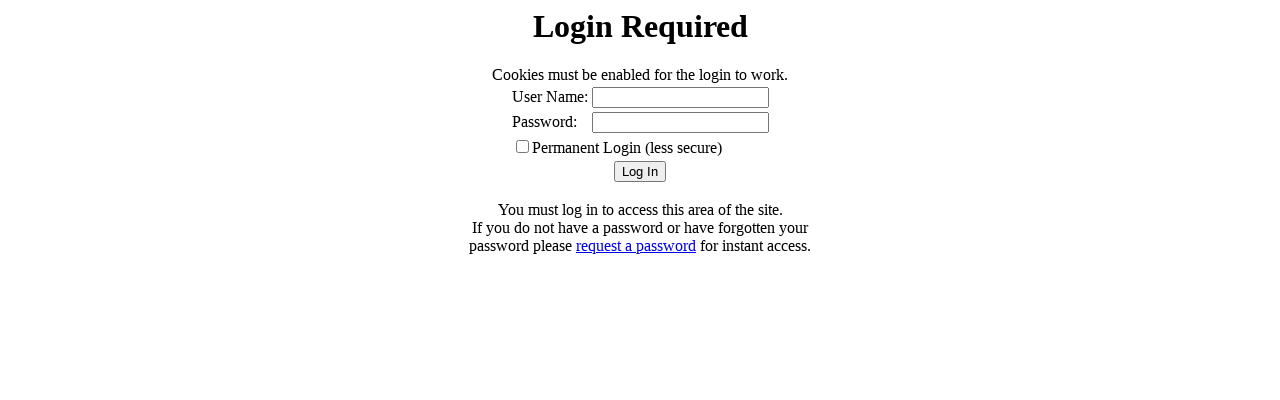

--- FILE ---
content_type: text/html; charset=UTF-8
request_url: https://cassandrawerewolf.com/player/whirlingdervish
body_size: 464
content:
<html>
<head>
<title>Cassandra Werewolf Login Page</title>
</head>
<body>
<center>
<h1>Login Required</h1>
Cookies must be enabled for the login to work.
<form name='login_cassy' method='post' action='/players/show_player_stats.php'>
<table border='0'>
<tr><td>User Name:</td><td><input type='text' name="uname" /></td></tr>
<tr><td>Password:</td><td><input type='password' name='pwd' /></td></tr>
<tr><td colspan='2'><input type='checkbox' name='remember'>Permanent Login (less secure)</td></tr>
<tr><td colspan='2' align='center'><input type='submit' name='login' value='Log In' /></td></tr>
</table>
<p>You must log in to access this area of the site.<br />  If you do not have a password or have forgotten your<br /> password please <a href='/signup.php'>request a password</a> for instant access.</p>
</form>
</center>
</body>
</html>
